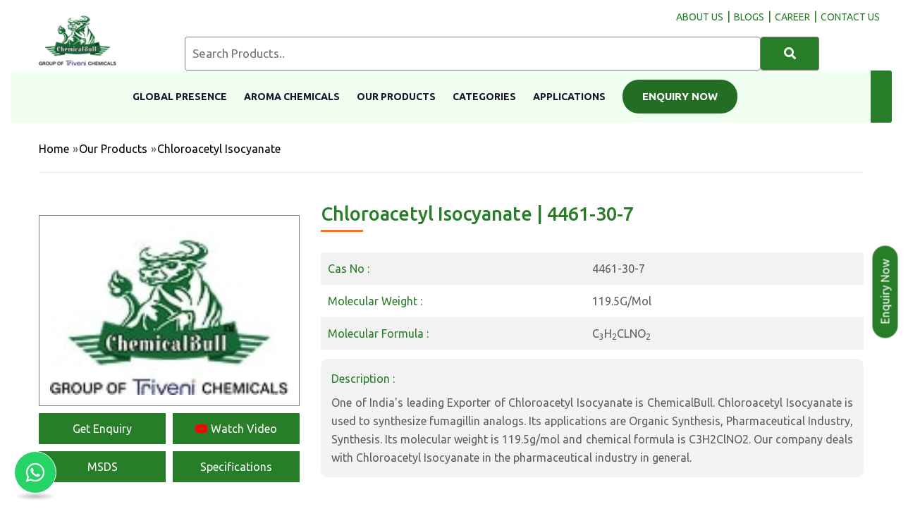

--- FILE ---
content_type: text/html; charset=UTF-8
request_url: https://www.chemicalbull.com/products/chloroacetyl-isocyanate
body_size: 15827
content:
<!DOCTYPE html>
<html lang="en">
<head>
    
  <meta charset="utf-8">
  <meta http-equiv="X-UA-Compatible" content="IE=edge">
  <meta name="viewport" content="width=device-width, initial-scale=1.0, maximum-scale=5.0">
  
          
        <link rel="preconnect" href="https://fonts.googleapis.com">
<link rel="preconnect" href="https://fonts.gstatic.com" crossorigin>
<link rel="stylesheet" href="https://fonts.googleapis.com/css?family=Ubuntu:300,300i,400,400i,500,500i,700,700i&display=swap" media="print" onload="this.media='all'">
<noscript>
  <link rel="stylesheet" href="https://fonts.googleapis.com/css?family=Ubuntu:300,300i,400,400i,500,500i,700,700i&display=swap">
</noscript>
<link rel="preconnect" href="https://code.jquery.com" crossorigin>
<link rel="dns-prefetch" href="https://code.jquery.com">

        
    <title>Chloroacetyl Isocyanate | 4461-30-7 | Chemical Bull Pvt. Ltd.</title>
    <meta name="description" content="One of India&#039;s leading Exporter of Chloroacetyl Isocyanate is ChemicalBull. Chloroacetyl Isocyanate is used to synthesize fumagillin analogs. Its applications are Organic Synthesis, Pharmaceutical Industry, Synthesis. Its molecular weight is 119.5g/mol.">
    <meta name="keywords" content="Chloroacetyl Isocyanate, Chloroacetyl, Isocyanate, Chloroacetyl Isocyanate cost, cost of Chloroacetyl Isocyanate, where can i buy Chloroacetyl Isocyanate, where to buy Chloroacetyl Isocyanate, raw material, chemicals, chemical products, organic chemicals, chemicalbull, leading supplier of Chloroacetyl Isocyanate, leading manufacturer of Chloroacetyl Isocyanate, Leading chemical manufacturer and supplier of india, Chloroacetyl Compounds,Organic Chemical Compounds, Organic Synthesis,Pharmaceutical Industry,Synthesis">
    <meta property="og:title" content="Chloroacetyl Isocyanate | 4461-30-7 | Chemical Bull Pvt. Ltd.">
    <meta property="og:description" content="One of India&#039;s leading Exporter of Chloroacetyl Isocyanate is ChemicalBull. Chloroacetyl Isocyanate is used to synthesize fumagillin analogs. Its applications are Organic Synthesis, Pharmaceutical Industry, Synthesis. Its molecular weight is 119.5g/mol.">
    <meta property="og:type" content="website">
    <meta property="og:image" content="https://www.chemicalbull.com/images/setting/Favicon-1714371509.png">
    <meta property="og:url" content="https://www.chemicalbull.com/products/chloroacetyl-isocyanate">
    <link rel="alternate" hreflang="en-GB" href="https://www.chemicalbull.com/products/chloroacetyl-isocyanate" />
    <link rel="alternate" hreflang="x-default" href="https://www.chemicalbull.com/products/chloroacetyl-isocyanate" />

  
    
          <meta name="robots" content="index, follow">
      
    <meta name="publisher" content="Chemical Bull Pvt. Ltd.">
    <script type="application/ld+json"></script>
  
        
      <link rel="canonical" href="https://www.chemicalbull.com/products/chloroacetyl-isocyanate" />
    <meta name="csrf-token" content="xFdw3JZwmWwaNePCqykZv71ZgoZZhRhzAFssa7tb">
  <meta name="author" content="Chemical Bull">

  <link href="https://www.chemicalbull.com/frontend/css/bootstrap.min.css" rel="stylesheet">
  <link href="https://www.chemicalbull.com/frontend/css/all.css" rel="stylesheet">
 



  
  <!-- Stylesheets -->
  <link rel="icon" href="https://www.chemicalbull.com/images/setting/Favicon-1714371509.png" type="image/x-icon">
  <link rel="apple-touch-icon" href="https://www.chemicalbull.com/images/setting/Favicon-1714371509.png" />
  
  
  
  <script>
        //google tag manager load after 5 second
	window.addEventListener('load', function () {
	    setTimeout(function () {
		// Load GA script
		var s = document.createElement('script');
		s.src = 'https://www.googletagmanager.com/gtag/js?id=G-5LHEK39KT5';
		s.async = true;
		document.head.appendChild(s);

		// Initialize GA
		window.dataLayer = window.dataLayer || [];
		function gtag(){dataLayer.push(arguments);}
		gtag('js', new Date());
		gtag('config', 'G-5LHEK39KT5');

		console.log(' GA loaded after 5 seconds');
	    }, 5000); // 5 seconds delay
	});
  </script>

 
  <!-- End Google Tag Manager -->
  <script async src="https://cdnjs.cloudflare.com/ajax/libs/lazysizes/5.3.2/lazysizes.min.js"></script>
  <!--<link rel="preload" href="https://www.chemicalbull.com/frontend/css/font-awesome-all.min.css" as="style" fetchpriority="high" onload="this.onload=null;this.rel='stylesheet'">-->
  <link rel="preload" href="https://www.chemicalbull.com/frontend/css/font-awesome-all.min.css" as="style" onload="this.onload=null;this.rel='stylesheet'">
    <noscript>
        <link rel="stylesheet" href="https://www.chemicalbull.com/frontend/css/font-awesome-all.min.css">
    </noscript>

  <link rel="stylesheet" href="https://www.chemicalbull.com/frontend/css/owl.min.css">  
    <!-- Defer loading non-critical styles -->
        <link rel="stylesheet" href="https://www.chemicalbull.com/frontend/css/animate.min.css" media="print" onload="this.onload=null;this.removeAttribute('media');">
      <noscript><link rel="stylesheet" href="https://www.chemicalbull.com/frontend/css/animate.min.css"></noscript>
        <link rel="stylesheet" href="https://www.chemicalbull.com/frontend/css/aos.min.css" media="print" onload="this.onload=null;this.removeAttribute('media');">
      <noscript><link rel="stylesheet" href="https://www.chemicalbull.com/frontend/css/aos.min.css"></noscript>
        <link rel="stylesheet" href="https://www.chemicalbull.com/frontend/css/flaticon.min.css" media="print" onload="this.onload=null;this.removeAttribute('media');">
      <noscript><link rel="stylesheet" href="https://www.chemicalbull.com/frontend/css/flaticon.min.css"></noscript>
  
  
  <link rel="preload" href="https://cdnjs.cloudflare.com/ajax/libs/sweetalert/1.1.3/sweetalert.min.css" 
      as="style" 
      integrity="sha512-gOQQLjHRpD3/SEOtalVq50iDn4opLVup2TF8c4QPI3/NmUPNZOk2FG0ihi8oCU/qYEsw4P6nuEZT2lAG0UNYaw==" 
      crossorigin="anonymous" 
      referrerpolicy="no-referrer" 
      onload="this.onload=null;this.rel='stylesheet'">
    <noscript>
        <link rel="stylesheet" href="https://cdnjs.cloudflare.com/ajax/libs/sweetalert/1.1.3/sweetalert.min.css" 
              integrity="sha512-gOQQLjHRpD3/SEOtalVq50iDn4opLVup2TF8c4QPI3/NmUPNZOk2FG0ihi8oCU/qYEsw4P6nuEZT2lAG0UNYaw==" 
              crossorigin="anonymous" 
              referrerpolicy="no-referrer" />
    </noscript>

  <style>
.logo-image {opacity: 1;transition: opacity 0.3s ease-in;}
      /* .logo-image.loaded {
        opacity: 1;
      } */
      .logo-skeleton {
        width: 200px; /* Match image dimensions */
        height: 50px;
        background: #e0e0e0;
        border-radius: 5px;
        animation: pulse 1s infinite ease-in-out;
      }
      @keyframes  pulse {
        0% { background-color: #e0e0e0; }
        50% { background-color: #d6d6d6; }
        100% { background-color: #e0e0e0; }
      }

.image-holder {
    position: relative;
    width: 100%;
    height: 250px; /* Set Fixed Height to Avoid CLS */
    overflow: hidden;
}
.product-skeleton {
    position: absolute;
    top: 0;
    left: 0;
    width: 100%;
    height: 100%;
    background: linear-gradient(90deg, #f0f0f0 25%, #e0e0e0 50%, #f0f0f0 75%);
    background-size: 200% 100%;
    animation: shimmer 1.5s infinite;
    border-radius: 8px;
}
@keyframes  shimmer {
    0% { background-position: -200% 0; }
    100% { background-position: 200% 0; }
}
.product-image {
    width: 100%;
    height: 100%;
    object-fit: cover;
    display: none; /* Hide Until Loaded */
}
.slider-placeholder {
    width: 100%;
    height: 875px; /* Adjust based on slider height */
    background-color: #e0e0e0; /* Light gray background */
    position: relative;
}
@media (max-width: 767px) {
    .slider-placeholder {
        height: 500px;
    }
}
/* Show the slider properly after initialization */
.main-slider {
    transition: opacity 0.3s ease-in-out;
    opacity: 0;
}
.logo-image{height:90px;width:137px;}

    	.sticky-header {
            transition: none !important;
            -webkit-transition: none !important;
            -moz-transition: none !important;
            -ms-transition: none !important;
            -o-transition: none !important;
        }
        input, select {
            width: 100%;
            padding: 5px;
        }
        
        .wraper_flyout_search>.table>.table-cell .flyout_search {
            padding: 0px 40px 0px 40px;
        }
        
        @media (min-width: 1024px) and (max-width: 1366px) {
            .search-container {
                display: flex;
                margin-top: 18px;
            }
            .sticky-header .main-menu .navigation>li>a {
                font-size: 13px;
            }
        }

        .sticky-header .main-menu .navigation>li>a {
            padding: 11px 20px !important;
        }

        .sticky-header .main-menu .navigation>li.current>a, .sticky-header .main-menu .navigation>li:hover>a {
            background: #277d2800;
            color: #277d29 !important;
        }
        .sweet-alert{
            z-index:1000000;
        }
        .sweet-overlay {
            z-index:1000000;
        }
        .main-header .header-upper {
            
            padding: 24px 0 35px 0;
        }

        .main-header .header-upper .inner-container .info-box {
            
            padding: 10px 0 0 85px;
        }

        @media (max-width: 1024px) {
            .main-header .header-upper .inner-container .info-box {
                position: relative;
                display: block;
                padding: 0 0 0 85px;
            }
            .header-inquiry-btn {
                display: none !important;
            }
        
        }

        @media  only screen and (max-width: 991px) {
            .main-header .header-upper {
                padding: 14px 30px 44px 30px !important;
            }
        } 
        a.inquiry-btn-mobile { 
            display: none;
        }
        .btn-inquiry-now {
            background: #246d25;
            padding: 11px 28px !important;
            border-radius: 23px;
            color: white !important;
        }
        @media(max-width:786px){
        a.inquiry-btn-mobile {
            z-index: 1000;
            bottom: 10px;
            padding: 9px 0px;
            background: #246d25;
            color: #fff;
            position: fixed;
            display: inline-block !important;
            font-size: 16px;
            color: #fff;
            background: #277d28;
            padding: 9.5px 96px;
            text-align: center;
            width: 92%;
            left: 0;
            right: 0;
            margin: 0 auto;
            }
            .scroll-top {
                bottom: 60px;
            }
            .header-inquiry-btn{
                display:none;
            }
    }
    </style>

	<script>
	 // load reCaptcha after 10 seconds
	window.addEventListener('load', function () {

	    setTimeout(function () {
		var s = document.createElement('script');
		s.src = 'https://www.google.com/recaptcha/api.js';
		s.async = true;
		s.defer = true;

		s.onload = function () {
		    console.log(' reCAPTCHA loaded successfully after 10 seconds');
		};

		s.onerror = function () {
		    console.log(' Failed to load reCAPTCHA');
		};

		document.body.appendChild(s);
	    }, 10000);
	});
	</script>


 <script>
 // Add this to your page header
if (window.location.search.includes('srsltid=')) {
    const url = new URL(window.location);
    url.searchParams.delete('srsltid');
    window.history.replaceState({}, document.title, url.toString());
}
 </script>
  </head>

<body class="boxed_wrapper">
    <!-- Google Tag Manager (noscript) -->
    <noscript><iframe src="https://www.googletagmanager.com/ns.html?id=GTM-N536D9K8" height="0" width="0"
            style="display:none;visibility:hidden"></iframe></noscript>
    <!-- End Google Tag Manager (noscript) -->
    
    <div class="wraper_flyout_search" style="background: #2b2b2bb8;">
        <div class="table">
            <div class="table-cell">
   
                <div class="flyout_search">
                    
                    <section class="blog-single">
                        <div class="blog-single-content">

                            <div class="comments-form-area">

                                 <form action="https://www.chemicalbull.com/contact" method="post" id="form2" onsubmit="return disableSubmitButton('form2')" >
                                    <input type="hidden" name="_token" value="xFdw3JZwmWwaNePCqykZv71ZgoZZhRhzAFssa7tb">                                    <div class="flyout-search-close" onclick="refreshPage()">x</div>
                                    <div class="flyout-search-title">
                                        
                                       <p class="inquiry-form">Get In Touch</p>
                                    </div>
                                    <input type="hidden" name="meta_title" value="Chloroacetyl Isocyanate | 4461-30-7 | Chemical Bull Pvt. Ltd.">
                                    <input type="hidden" class="product_name" name="page_link" value="https://www.chemicalbull.com/products/chloroacetyl-isocyanate">
                                    <input type="hidden" name="chemical_name" class="chemical_name1" value="chloroacetyl-isocyanate" autocomplete="off">
                                    <input type="hidden" name="usertype" value="rndtechnosoft">
                                    <input type="hidden" name="gclid" value="">
                                        <input type="hidden" name="gad_source" value="">
                                        <input type="hidden" name="utm_source" value="">
                                        <input type="hidden" name="utm_medium" value="">
                                        <input type="hidden" name="utm_campaign" value="">
                                        <input type="hidden" name="utm_content" value="">
                                        <input type="hidden" name="utm_id" id="utm_id" value="">
                                    <input placeholder="Your name" name="name" type="text" required oninput="this.value = this.value.replace(/[^a-zA-Z\s]/g, '');">
                            
                                    <input placeholder="Your Email" name="email" type="email" required>
                            
                                    <input placeholder="Your Mobile" name="phone" type="tel" required oninput="this.value = this.value.replace(/[^0-9+]/g, '');">
                            
                                    <input placeholder="Your Company name" name="company_name" type="text" required>
                            
                                    <input placeholder="Your City" name="city" type="text" required>
                            
                                    <input placeholder="Type Pincode" name="pincode" type="tel" required oninput="this.value = this.value.replace(/[^0-9-]/g, '');">

                                    <input placeholder="Type Product Name" name="product_name" type="text" required> 

                                    <input placeholder="Type your Message Here...." name="message" minlength="20" required>
                            
                                
                                    <div class="g-recaptcha" data-sitekey="6LcAGjInAAAAAL0XrRUfo8AQu11oFvYSoUzhhRlR"></div><br>
                                    <button name="submit" type="submit" id="contact-submit"
                                            data-submit="...Sending">Submit</button>
                                </form>
                                <script>
                                    function refreshPage() {
                                        
                                         
                                          var form2 = document.getElementById('form2');
                                         form2.reset();
                                         
                                        location.reload();
                                    }

                                    function getRandomForm() {

                                        // Generate a random number (0 or 1) to decide which form to show
                                        var randomIndex = Math.floor(Math.random() * 2);

                                        // Hide both forms
                                      
                                        document.getElementById('form2').style.display = 'none';
                                        document.body.style.overflow = 'hidden';
                                        // Show the randomly selected form
                                        // document.getElementById('form' + (randomIndex + 1)).style.display = 'block';
                                        document.getElementById('form2').style.display = 'block';
                                    }
                                    
                                    function disableSubmitButton(formId) {
                                        const response = grecaptcha.getResponse();
                                        console.log("reCAPTCHA response:", response); // Debugging line
                                        console.log(formId);
                                        if (response.length === 0) {
                                             swal("Error", "Please verify you are not a robot!", "warning");
                                             return false; // Prevent form submission
                                        }
                                        
                                        // Disable the submit button to prevent multiple submissions
                                        const submitButton = document.querySelector(`#${formId} button[type="submit"]`);
                                        submitButton.disabled = true;
                                        submitButton.innerText = 'Submitting...';
                                        
                                        return true; // Allow form submission
                                    }
                                    
                                    
                                    function getRandomForm1(productName) {
                                       
                                       // Generate a random number (0 or 1) to decide which form to show
                                        var randomIndex = Math.floor(Math.random() * 2);
                                        var element1 = document.getElementsByClassName('product_name')[0];
                                        var element2 = document.getElementsByClassName('product_name')[1];
                                        var chemicaldev1 = document.getElementsByClassName('chemical_name1')[0];
                                        var chemicaldev2 = document.getElementsByClassName('chemical_name1')[1];
                                        
                                        if(element1){
                                            var currentURL = 'https://www.chemicalbull.com/products/';
                                            console.log(currentURL);
                                            chemicaldev1.value= "";
                                            chemicaldev1.value= productName;
                                            
                                            element1.value ="";
                                            element1.value = currentURL+productName;
                                           
                                        }
                                        if(element2){
                                            var currentURL = 'https://www.chemicalbull.com/products/';
                                            
                                            chemicaldev2.value= "";
                                            chemicaldev2.value= productName;
                                            
                                            element2.value ="";
                                            element2.value = currentURL+productName;
                                          
                                           
                                        }
                                       
                                        // Hide both forms
                                        // elements.value = productName;
                                        document.body.style.overflow = 'hidden';
                                        document.getElementById('form2').style.display = 'none';

                                        // Show the randomly selected form
                                        // document.getElementById('form' + (randomIndex + 1)).style.display = 'block';
                                        document.getElementById('form2').style.display = 'block';
                                        
                                    }

                                   
                                </script>


                            </div>

                        </div>
                    </section>
                </div>
            </div>
        </div>
    </div>
    <!-- search-box-layout end -->


    <!-- main header -->
     <header class="main-header">
        <!-- header-top end -->
        <!-- header-upper -->
        <div class="header-upper" style="background:#fff;">
            <div class="container">
                <div class="inner-container clearfix">
                    <div class="left-content pull-left">
                       
                        <div class="logo-box">
                            <figure class="logo">
                                <a href="/">
                                    <!---->
                                    
                                    <img
                                        src="https://www.chemicalbull.com/images/setting/Header-1766094149.png"
                                        alt="Chemical bull Pvt. ltd."
                                        title="Chemical bull Pvt. ltd."
                                        style="width: 90%; height: auto;"
                                        loading="eager"
                                        fetchpriority="high"
                                        width="122" height="86">
                                        
                                        
                                        
                                </a>
                            </figure>                                                    
                        </div>
                    </div>
                    <div class="right-content">
                        <!--New-->
                        <div class="info-box" id="desktop-search">
                                                        <form action="https://www.chemicalbull.com/products" method="get" class="example" autocomplete="off">
                                <input type="hidden" name="_token" value="xFdw3JZwmWwaNePCqykZv71ZgoZZhRhzAFssa7tb">                                <div class="search-container">
                                    <input type="text" placeholder="Search Products.." name="search" class="typeahead"
                                    value="" autocomplete="off">                                
                                    <button type="submit" style="padding: 7px;" aria-label="Search"><i class="fa fa-search" aria-hidden="true"></i></button>
                                </div>
                                
                            </form>
                                                    </div>

                    </div>
                    <div class="menu-site desktop-top-menu"> 
                                                <a href="https://www.chemicalbull.com/about-us"><span class="menu" style="color:#287d29;">About us</span></a><span class="menu-bar" style="color:#287d29;">|</span><a href="https://www.chemicalbull.com/blogs"><span class="menu" style="color:#287d29;">blogs</span></a><span class="menu-bar" style="color:#287d29;">|</span><a href="https://www.chemicalbull.com/pages/career"><span class="menu" style="color:#287d29;">career</span></a><span class="menu-bar" style="color:#287d29;">|</span><a href="https://www.chemicalbull.com/contact-us"><span class="menu" style="color:#287d29;">Contact Us</span></a>

                    </div>
                </div>
            </div>
        </div><!-- header-upper end -->

        <!-- header-bottom -->
                <div class="header-bottom">
                    <div class="container menu-container">
                        <div class="outer-container">
                            <div class="nav-outer clearfix">
                                <div class="menu-area  clearfix" style="display:flex;justify-content:center;">
                                    <div class="button-box"></div>
                                    <nav class="main-menu navbar-expand-lg">
                                        <div class="navbar-header">
                                            <!-- Toggle Button -->
                                            <button type="button" class="navbar-toggle" data-toggle="collapse"
                                                data-target=".navbar-collapse" aria-label="Toggle navigation menu">
                                                <span class="icon-bar" aria-hidden="true"></span>
                                                <span class="icon-bar" aria-hidden="true"></span>
                                                <span class="icon-bar" aria-hidden="true"></span>
                                            </button>
                                            <div class="info-box pull-right clearfix" id="mobel-search">
                                                                                                <form action="https://www.chemicalbull.com/products" method="get" class="example" autocomplete="off">
                                                    <input type="hidden" name="_token" value="xFdw3JZwmWwaNePCqykZv71ZgoZZhRhzAFssa7tb">                                                    <div class="search-container">
                                                        <input type="text" placeholder="Search Products.." name="search" class="typeahead"
                                                        value="" autocomplete="off">                                
                                                        <button type="submit" style="padding: 7px;" aria-label="Search"><i class="fa fa-search" aria-hidden="true"></i></button>
                                                        
                                                    </div>
                                                    
                                                </form>
                                                                                            </div>
                                        </div>
                                        <div class="navbar-collapse collapse clearfix">
                                            <ul class="navigation clearfix dr-menu">
                                                
                                                                                                  
                                                                                                       
                                                                                                  
                                                                                                           <li class=" ">
                                                             <a href="https://www.chemicalbull.com/global-presence">Global Presence</a>
                                                        </li>
                                                                                                        
                                                                                                  
                                                                                                           <li class=" desktop-menu">
                                                             <a href="https://www.chemicalbull.com/about-us">About Us</a>
                                                        </li>
                                                                                                        
                                                                                                  
                                                                                                           <li class=" ">
                                                             <a href="https://www.chemicalbull.com/chemicals/aroma-chemicals">Aroma Chemicals</a>
                                                        </li>
                                                                                                        
                                                                                                  
                                                                                                           <li class=" ">
                                                             <a href="https://www.chemicalbull.com/products">Our Products</a>
                                                        </li>
                                                                                                        
                                                                                                  
                                                                                                           <li class=" ">
                                                             <a href="https://www.chemicalbull.com/chemicals">Categories</a>
                                                        </li>
                                                                                                        
                                                                                                  
                                                                                                           <li class=" ">
                                                             <a href="https://www.chemicalbull.com/applications">Applications</a>
                                                        </li>
                                                                                                        
                                                                                                  
                                                                                                           <li class=" desktop-menu">
                                                             <a href="https://www.chemicalbull.com/blogs">Blogs</a>
                                                        </li>
                                                                                                        
                                                                                                  
                                                                                                       
                                                                                                  
                                                                                                       
                                                                                                <li style="padding: 13px 0px; border-radius: 15px;" class="header-inquiry-btn">
                                                    <button type="button"
                                                            id="enquiryclick"
                                                            class="btn-inquiry-now bye-btn header-flyout up"
                                                            style="text-transform: uppercase; font-weight: 600;"
                                                            onclick="getRandomForm()">
                                                        Enquiry Now
                                                    </button>
                                                </li>
                                               
                                                <li class="trasnlate">
                                                    <img src="https://www.google.com/images/cleardot.gif" class="goog-te-gadget-icon mobile" alt="google icon" title="google icon" style="background-image: url(&quot;https://translate.googleapis.com/translate_static/img/te_ctrl3.gif&quot;); background-position: -65px 0px;position: absolute;top:11px;left:3px;">
                                                </li>
                                            
                                            </ul>
                                        </div>
                                    </nav>
                                </div>
                                <div class="info-box clearfix">
                                    <div class="search-box">
                                        <div class="header-flyout-searchbar">
                                            <div id="google_translate_element"></div>
                                            <img src="https://www.google.com/images/cleardot.gif" class="goog-te-gadget-icon desktop" alt="google icon" title="google icon" style="background-image: url(&quot;https://translate.googleapis.com/translate_static/img/te_ctrl3.gif&quot;); background-position: -65px 0px;position: absolute;top:11px;left:3px;">
                                        </div>
                                    </div>
                                </div>
                            </div>
                        </div>
                    </div>
                </div>
        <!-- header-bottom end -->
       
        <div class="sticky-header" style="background: #fafafa;">
            <div class="container sticky-header-container">
                <figure class="logo-box"><a href="/"><img
                            src="https://www.chemicalbull.com/images/setting/Header-1766094149.png"
                            alt="Chemical bull Pvt. ltd." title="Chemical bull Pvt. ltd." style="width:90%" width="122" height="86"></a></figure>
                <div class="menu-area ">
                    <nav class="main-menu navbar-expand-lg">
                        <div class="navbar-header">
                            <!-- Toggle Button -->
                            <button type="button" class="navbar-toggle" data-toggle="collapse"
                                data-target=".navbar-collapse" aria-label="Toggle navigation menu">
                                <span class="icon-bar" aria-hidden="true"></span>
                                <span class="icon-bar" aria-hidden="true"></span>
                                <span class="icon-bar" aria-hidden="true"></span>
                            </button>
                           
                        </div>
                        <div class="navbar-collapse collapse" style="justify-content: flex-end; display: flex !important;">
                            <ul class="navigation clearfix">
                                                                                                                                                                                    <li class="">
                                             <a href="https://www.chemicalbull.com/global-presence">Global Presence</a>
                                        </li>
                                                                                                                                                  <li class="">
                                             <a href="https://www.chemicalbull.com/about-us">About Us</a>
                                        </li>
                                                                                                                                                  <li class="">
                                             <a href="https://www.chemicalbull.com/chemicals/aroma-chemicals">Aroma Chemicals</a>
                                        </li>
                                                                                                                                                  <li class="">
                                             <a href="https://www.chemicalbull.com/products">Our Products</a>
                                        </li>
                                                                                                                                                  <li class="">
                                             <a href="https://www.chemicalbull.com/chemicals">Categories</a>
                                        </li>
                                                                                                                                                  <li class="">
                                             <a href="https://www.chemicalbull.com/applications">Applications</a>
                                        </li>
                                                                                                                                                                                                                                                                                                                      <li style="padding:0px; border-radius:15px; margin-left:27px;" class="header-inquiry-btn">
                                    <button type="button"
                                            id="enquiryclick"
                                            class="btn-inquiry-now bye-btn header-flyout"
                                            style="text-transform: uppercase; font-weight: 600;"
                                            onclick="getRandomForm()">
                                        Enquiry Now
                                    </button>
                                </li>          
                            </ul>
                        </div>
                    </nav>
                </div>
            </div>
        </div><!-- sticky-header end -->
    </header>    
    <div style="position: relative;">
        <a href="#" id="enquiryclick" class="bye-btn header-flyout inquiry-btn-mobile" onclick="getRandomForm()">Get Enquiry</a>
    </div>
    
    <!-- main-header end -->
<div role="main">

<!-- contact-banner -->
    <!-- <section class="contact-banner centred" style="background-image: url(https://www.chemicalbull.com/frontend/images/background/chemicals-2.jpeg);">
        <div class="container">
            <div class="content-box" style="max-width: 100%;">
                <h1>Chloroacetyl Isocyanate</h1>
            </div>
        </div>
    </section> -->
    <!-- contact-banner end -->
     <div class="breadcrumb">
        <div class="container">
            <div class="main">
                <a href="https://www.chemicalbull.com">Home</a><span class="">»</span><a href="https://www.chemicalbull.com/products">Our Products</a><span>»</span><p class="bread-p">Chloroacetyl Isocyanate</p>
            </div>
        </div>
     </div>
    



    
    <!-- Product Carousel section Start -->
    <section class="single-shop">
        <div class="container">
            <div class="content-box mb-5">
                <!-- <h2>Product Details : </h2> -->
            </div>
            <div class="products-details">
                <div class="row sub-row-products-det" style="align-items: start">
                   <div class="col-lg-4 col-md-12 col-sm-12" id="product-img-container">
                        <div class="content-box mb-5" style="padding-top: 0px;  width: 100%;">
                                <div class="addto-cart-box clearfix " >
                                        <div class="product-detail-img">
    
            <img src="https://www.chemicalbull.com/images/product/default.jpg"
             alt="Chloroacetyl Isocyanate"
             title="Chloroacetyl Isocyanate"
             decoding="async"
             loading="lazy"
             style="width: 100%; height: auto; display: block;">
                                            </div>



                                        <div class="grid-product-btn">

                                                <a href="javascript:void(0);" class="bye-btn header-flyout inquiry-btn" onclick="getRandomForm()">Get Enquiry</a>
                                                
                                                <a id="youtube-btn" href="#" data-toggle="modal" data-target="#youtubeModal" class="bye-btn"
                                                   data-video=""
                                                    title="Chloroacetyl Isocyanate Video">
                                                    <i class="fab fa-youtube" style="color:red;"></i> Watch Video
                                                </a>

                                                <a href=""
                                                                                                class="bye-btn" id="msds-link">MSDS</a>

                                                <a href=""
                                                                                                class="bye-btn" id="specifications-link">Specifications</a>
                                        </div>

                                </div>
                        </div>
                   </div>
                                      <div class="col-lg-8" id="product-detail" >
                        <div class="product-sub-section">

                                <div class="pro-title-co">
                                  <h1 id="custom-pro-title" class="pro-title ">
                                        Chloroacetyl Isocyanate
                                                                                    | 4461-30-7
                                                                            </h1>
                                </div>

                            <div class="product-del-row-par">

                                

                                                                    <div class="pro-del-row">
                                            <p class="detail-lables">Cas No  :</p>
                                            <p class="p-single-pro-detail">4461-30-7</p>
                                    </div>
                                
                                
                                                                                                                                                                                                                                                                                                                                                                                                                                                                                                                                                                                                                                                                                                                                                                                                                                                                                                                                                                                                                                                                                            
                                                                
                                




                                                                    <div class="pro-del-row">
                                        <p class="detail-lables">Molecular Weight  :</p>
                                        <p class="p-single-pro-detail">119.5G/Mol</p>
                                    </div>
                                




                                


                                                                    <div class="pro-del-row">
                                        <p class="detail-lables">Molecular Formula  :</p>
                                        <p class="p-single-pro-detail">C<sub>3</sub>H<sub>2</sub>CLNO<sub>2</sub></p>
                                    </div>
                                

                                


                                
                                
                                
                                                                <div class="editor-content" id="product-des">
                                    <p class="detail-lables mb-2">Description :</p>
                                    <p class="p-single-pro-detail" style="text-align: justify">One of India's leading Exporter of Chloroacetyl Isocyanate is ChemicalBull. Chloroacetyl Isocyanate is used to synthesize fumagillin analogs. Its applications are Organic Synthesis, Pharmaceutical Industry, Synthesis. Its molecular weight is 119.5g/mol and chemical formula is C3H2ClNO2. Our company deals with Chloroacetyl Isocyanate in the pharmaceutical industry in general.</p>
                                </div>
                                

                            </div>
                        </div>
                   </div>
                </div>
            </div>
        </div>
        </div>
    </section>



    <style>
        .product-detail-img {
            width: 100%;
        }

        #product-detail-carousel .item img {
            width: 100%;
            height: auto;
            display: block;
            object-fit: contain;
        }

    </style>

    <script>
        document.addEventListener("DOMContentLoaded", function () {
            if ($('#product-detail-carousel').length) {
                $('#product-detail-carousel').owlCarousel({
                    loop: true,
                    margin: 10,
                    nav: true,
                    dots:false,
                    items: 1,
                    autoplay: true,
                    autoplayTimeout: 2000,
                    autoplayHoverPause: false
                });
            }
        });
    </script>
   <!-- End Product Carousel section -->
















 <section class="blog-grid testimonial-style-four centred">
        <div class="container">
            <div class="sec-title">

                <p class="bold-p">Related Products</p>
            </div>
            <div class="four-item-carousel owl-carousel owl-theme">
                                            <div class="shop-block-two" style="height:100%">
                            <div class="inner-box">
                                <div class="image-holder">
                                    <figure class="image-box"><a href="https://www.chemicalbull.com/products/triphenyltin-chloride">
                                                                                <img src="https://www.chemicalbull.com/images/product/triphenyltin-chloride.webp" alt="Triphenyltin Chloride" title="Triphenyltin Chloride" decoding="async" loading="lazy">
                                                                                </a>
                                    </figure>
                                                                        <a id="whatsapp-p" href="https://api.whatsapp.com/send/?phone=919696960250&text=Hello%20Team,%20I%20want%20to%20inquire%20about%20chemicals.%0ALink: https://www.chemicalbull.com/products/chloroacetyl-isocyanate" target="_blank" rel="nofollow noopener noreferrer">
                                        <i class="fab fa-whatsapp"></i>
                                    </a>
                                    <span id="email-p"  class="header-flyout" onclick="getRandomForm1('triphenyltin-chloride')"><i class="far fa-envelope"></i></span>
                                </div>
                                <div class="lower-content">
                                    <p><a href="https://www.chemicalbull.com/products/triphenyltin-chloride">Triphenyltin Chloride</a></p>
                                </div>
                            </div>
                        </div>
                                            <div class="shop-block-two" style="height:100%">
                            <div class="inner-box">
                                <div class="image-holder">
                                    <figure class="image-box"><a href="https://www.chemicalbull.com/products/diphenyl-sulfide">
                                                                                <img src="https://www.chemicalbull.com/images/product/default.jpg" alt="chemical bull" title="Diphenyl Sulfide" decoding="async" loading="lazy">
                                                                                </a>
                                    </figure>
                                                                        <a id="whatsapp-p" href="https://api.whatsapp.com/send/?phone=919696960250&text=Hello%20Team,%20I%20want%20to%20inquire%20about%20chemicals.%0ALink: https://www.chemicalbull.com/products/chloroacetyl-isocyanate" target="_blank" rel="nofollow noopener noreferrer">
                                        <i class="fab fa-whatsapp"></i>
                                    </a>
                                    <span id="email-p"  class="header-flyout" onclick="getRandomForm1('diphenyl-sulfide')"><i class="far fa-envelope"></i></span>
                                </div>
                                <div class="lower-content">
                                    <p><a href="https://www.chemicalbull.com/products/diphenyl-sulfide">Diphenyl Sulfide</a></p>
                                </div>
                            </div>
                        </div>
                                            <div class="shop-block-two" style="height:100%">
                            <div class="inner-box">
                                <div class="image-holder">
                                    <figure class="image-box"><a href="https://www.chemicalbull.com/products/triisobutyl-phosphate">
                                                                                <img src="https://www.chemicalbull.com/images/product/default.jpg" alt="chemical bull" title="Triisobutyl Phosphate" decoding="async" loading="lazy">
                                                                                </a>
                                    </figure>
                                                                        <a id="whatsapp-p" href="https://api.whatsapp.com/send/?phone=919696960250&text=Hello%20Team,%20I%20want%20to%20inquire%20about%20chemicals.%0ALink: https://www.chemicalbull.com/products/chloroacetyl-isocyanate" target="_blank" rel="nofollow noopener noreferrer">
                                        <i class="fab fa-whatsapp"></i>
                                    </a>
                                    <span id="email-p"  class="header-flyout" onclick="getRandomForm1('triisobutyl-phosphate')"><i class="far fa-envelope"></i></span>
                                </div>
                                <div class="lower-content">
                                    <p><a href="https://www.chemicalbull.com/products/triisobutyl-phosphate">Triisobutyl Phosphate</a></p>
                                </div>
                            </div>
                        </div>
                                            <div class="shop-block-two" style="height:100%">
                            <div class="inner-box">
                                <div class="image-holder">
                                    <figure class="image-box"><a href="https://www.chemicalbull.com/products/1-4-benzoquinone">
                                                                                <img src="https://www.chemicalbull.com/images/product/default.jpg" alt="chemical bull" title="1,4-Benzoquinone" decoding="async" loading="lazy">
                                                                                </a>
                                    </figure>
                                                                        <a id="whatsapp-p" href="https://api.whatsapp.com/send/?phone=919696960250&text=Hello%20Team,%20I%20want%20to%20inquire%20about%20chemicals.%0ALink: https://www.chemicalbull.com/products/chloroacetyl-isocyanate" target="_blank" rel="nofollow noopener noreferrer">
                                        <i class="fab fa-whatsapp"></i>
                                    </a>
                                    <span id="email-p"  class="header-flyout" onclick="getRandomForm1('1-4-benzoquinone')"><i class="far fa-envelope"></i></span>
                                </div>
                                <div class="lower-content">
                                    <p><a href="https://www.chemicalbull.com/products/1-4-benzoquinone">1,4-Benzoquinone</a></p>
                                </div>
                            </div>
                        </div>
                                            <div class="shop-block-two" style="height:100%">
                            <div class="inner-box">
                                <div class="image-holder">
                                    <figure class="image-box"><a href="https://www.chemicalbull.com/products/cyclohexyl-formate">
                                                                                <img src="https://www.chemicalbull.com/images/product/cyclohexyl-formate.webp" alt="Cyclohexyl Formate" title="Cyclohexyl Formate" decoding="async" loading="lazy">
                                                                                </a>
                                    </figure>
                                                                        <a id="whatsapp-p" href="https://api.whatsapp.com/send/?phone=919696960250&text=Hello%20Team,%20I%20want%20to%20inquire%20about%20chemicals.%0ALink: https://www.chemicalbull.com/products/chloroacetyl-isocyanate" target="_blank" rel="nofollow noopener noreferrer">
                                        <i class="fab fa-whatsapp"></i>
                                    </a>
                                    <span id="email-p"  class="header-flyout" onclick="getRandomForm1('cyclohexyl-formate')"><i class="far fa-envelope"></i></span>
                                </div>
                                <div class="lower-content">
                                    <p><a href="https://www.chemicalbull.com/products/cyclohexyl-formate">Cyclohexyl Formate</a></p>
                                </div>
                            </div>
                        </div>
                                            <div class="shop-block-two" style="height:100%">
                            <div class="inner-box">
                                <div class="image-holder">
                                    <figure class="image-box"><a href="https://www.chemicalbull.com/products/cyclopentyl-phenyl-ketone">
                                                                                <img src="https://www.chemicalbull.com/images/product/default.jpg" alt="chemical bull" title="Cyclopentyl Phenyl Ketone" decoding="async" loading="lazy">
                                                                                </a>
                                    </figure>
                                                                        <a id="whatsapp-p" href="https://api.whatsapp.com/send/?phone=919696960250&text=Hello%20Team,%20I%20want%20to%20inquire%20about%20chemicals.%0ALink: https://www.chemicalbull.com/products/chloroacetyl-isocyanate" target="_blank" rel="nofollow noopener noreferrer">
                                        <i class="fab fa-whatsapp"></i>
                                    </a>
                                    <span id="email-p"  class="header-flyout" onclick="getRandomForm1('cyclopentyl-phenyl-ketone')"><i class="far fa-envelope"></i></span>
                                </div>
                                <div class="lower-content">
                                    <p><a href="https://www.chemicalbull.com/products/cyclopentyl-phenyl-ketone">Cyclopentyl Phenyl Ketone</a></p>
                                </div>
                            </div>
                        </div>
                                            <div class="shop-block-two" style="height:100%">
                            <div class="inner-box">
                                <div class="image-holder">
                                    <figure class="image-box"><a href="https://www.chemicalbull.com/products/hepa-s140">
                                                                                <img src="https://www.chemicalbull.com/images/product/default.jpg" alt="chemical bull" title="Hepa-S140" decoding="async" loading="lazy">
                                                                                </a>
                                    </figure>
                                                                        <a id="whatsapp-p" href="https://api.whatsapp.com/send/?phone=919696960250&text=Hello%20Team,%20I%20want%20to%20inquire%20about%20chemicals.%0ALink: https://www.chemicalbull.com/products/chloroacetyl-isocyanate" target="_blank" rel="nofollow noopener noreferrer">
                                        <i class="fab fa-whatsapp"></i>
                                    </a>
                                    <span id="email-p"  class="header-flyout" onclick="getRandomForm1('hepa-s140')"><i class="far fa-envelope"></i></span>
                                </div>
                                <div class="lower-content">
                                    <p><a href="https://www.chemicalbull.com/products/hepa-s140">Hepa-S140</a></p>
                                </div>
                            </div>
                        </div>
                                            <div class="shop-block-two" style="height:100%">
                            <div class="inner-box">
                                <div class="image-holder">
                                    <figure class="image-box"><a href="https://www.chemicalbull.com/products/3-4-dimethylhexane">
                                                                                <img src="https://www.chemicalbull.com/images/product/default.jpg" alt="chemical bull" title="3,4-Dimethylhexane" decoding="async" loading="lazy">
                                                                                </a>
                                    </figure>
                                                                        <a id="whatsapp-p" href="https://api.whatsapp.com/send/?phone=919696960250&text=Hello%20Team,%20I%20want%20to%20inquire%20about%20chemicals.%0ALink: https://www.chemicalbull.com/products/chloroacetyl-isocyanate" target="_blank" rel="nofollow noopener noreferrer">
                                        <i class="fab fa-whatsapp"></i>
                                    </a>
                                    <span id="email-p"  class="header-flyout" onclick="getRandomForm1('3-4-dimethylhexane')"><i class="far fa-envelope"></i></span>
                                </div>
                                <div class="lower-content">
                                    <p><a href="https://www.chemicalbull.com/products/3-4-dimethylhexane">3,4-Dimethylhexane</a></p>
                                </div>
                            </div>
                        </div>
                                            <div class="shop-block-two" style="height:100%">
                            <div class="inner-box">
                                <div class="image-holder">
                                    <figure class="image-box"><a href="https://www.chemicalbull.com/products/1-2-3-trichlorobenzene">
                                                                                <img src="https://www.chemicalbull.com/images/product/1-2-3-trichlorobenzene.webp" alt="1,2,3-Trichlorobenzene" title="1,2,3-Trichlorobenzene" decoding="async" loading="lazy">
                                                                                </a>
                                    </figure>
                                                                        <a id="whatsapp-p" href="https://api.whatsapp.com/send/?phone=919696960250&text=Hello%20Team,%20I%20want%20to%20inquire%20about%20chemicals.%0ALink: https://www.chemicalbull.com/products/chloroacetyl-isocyanate" target="_blank" rel="nofollow noopener noreferrer">
                                        <i class="fab fa-whatsapp"></i>
                                    </a>
                                    <span id="email-p"  class="header-flyout" onclick="getRandomForm1('1-2-3-trichlorobenzene')"><i class="far fa-envelope"></i></span>
                                </div>
                                <div class="lower-content">
                                    <p><a href="https://www.chemicalbull.com/products/1-2-3-trichlorobenzene">1,2,3-Trichlorobenzene</a></p>
                                </div>
                            </div>
                        </div>
                                            <div class="shop-block-two" style="height:100%">
                            <div class="inner-box">
                                <div class="image-holder">
                                    <figure class="image-box"><a href="https://www.chemicalbull.com/products/p-toluic-acid">
                                                                                <img src="https://www.chemicalbull.com/images/product/p-toluic-acid.webp" alt="P-Toluic Acid" title="P-Toluic Acid" decoding="async" loading="lazy">
                                                                                </a>
                                    </figure>
                                                                        <a id="whatsapp-p" href="https://api.whatsapp.com/send/?phone=919696960250&text=Hello%20Team,%20I%20want%20to%20inquire%20about%20chemicals.%0ALink: https://www.chemicalbull.com/products/chloroacetyl-isocyanate" target="_blank" rel="nofollow noopener noreferrer">
                                        <i class="fab fa-whatsapp"></i>
                                    </a>
                                    <span id="email-p"  class="header-flyout" onclick="getRandomForm1('p-toluic-acid')"><i class="far fa-envelope"></i></span>
                                </div>
                                <div class="lower-content">
                                    <p><a href="https://www.chemicalbull.com/products/p-toluic-acid">P-Toluic Acid</a></p>
                                </div>
                            </div>
                        </div>
                                </div>
        </div>
    </section>
<link rel='stylesheet' href='https://cdnjs.cloudflare.com/ajax/libs/intl-tel-input/17.0.13/css/intlTelInput.css'>






    <!-- Select2 CSS -->
<link href="https://cdnjs.cloudflare.com/ajax/libs/select2/4.0.6-rc.0/css/select2.min.css" rel="stylesheet" />
   <!-- single-shop end -->
   <!-- Popup Form HTML -->
<div id="request-popup" class="popup">
    <div class="popup-content">
        <span class="close">&times;</span>
        <form id="request-form" action="https://www.chemicalbull.com/request-msds-speacification" method="post">
            <input type="hidden" name="_token" value="xFdw3JZwmWwaNePCqykZv71ZgoZZhRhzAFssa7tb">            <p class="pop-title" id="popup-title">Request MSDS PDF</p>
            <div class="msds-spec-input-div">
                <input type="text" id="request-name" class="form-control" placeholder="Your Name" name="name" required>
            </div>
            <div class="msds-spec-input-div">
                <input type="email" class="form-control" id="request-email" placeholder="Email ID " name="email" required>
            </div>
            <input type="tel" id="mobile_code" class="js-states form-control" minlength="10" maxlength="12" oninput="this.value = this.value.replace(/\D/g, '')" title="Enter exactly 10 digits"  placeholder="Phone Number" name="mobno" required>
            <span id="mobile-error"></span>
            <input type="hidden" name="country_code" id="country_code" value="">
            <input type="hidden" name="product" value="Chloroacetyl Isocyanate">
            <input type="hidden" name="subject" id="request-subject" value="MSDS">
            <div class="g-recaptcha" data-sitekey="6LcAGjInAAAAAL0XrRUfo8AQu11oFvYSoUzhhRlR"></div><br>
            <button type="submit" id="btn-request-pop">Send Request</button>
        </form>
    </div>
</div>
<script src='https://code.jquery.com/jquery-3.4.1.min.js'></script>
<script src='https://cdn.jsdelivr.net/npm/popper.js@1.16.0/dist/umd/popper.min.js'></script>
<script src='https://stackpath.bootstrapcdn.com/bootstrap/4.4.1/js/bootstrap.min.js'></script>
<script src='https://cdnjs.cloudflare.com/ajax/libs/intl-tel-input/17.0.13/js/intlTelInput-jquery.min.js'></script>
<script src="https://cdn.jsdelivr.net/gh/linuxguist/countries@main/script.js"></script>
<script src="https://cdnjs.cloudflare.com/ajax/libs/select2/4.0.6-rc.0/js/select2.min.js"></script>

<script>
        document.addEventListener('DOMContentLoaded', function () {
            var msdsLink = document.getElementById('msds-link');
            var specificationsLink = document.getElementById('specifications-link');
            var popup = document.getElementById('request-popup');
            var closeBtn = document.getElementsByClassName('close')[0];
            var popupTitle = document.getElementById('popup-title');
            var requestSubject = document.getElementById('request-subject');
            var body = document.body;
            var btnRequestPop = document.getElementById('btn-request-pop');

            // Function to toggle body scroll
            function toggleBodyScroll() {
                body.classList.toggle('no-scroll');
            }

            msdsLink.addEventListener('click', function (event) {
                if (msdsLink.getAttribute('href') === '') {
                    event.preventDefault();
                    popupTitle.innerText = 'Request MSDS PDF';
                    requestSubject.value = 'MSDS';
                    popup.style.display = 'block';
                    toggleBodyScroll();
                }
            });

            specificationsLink.addEventListener('click', function (event) {
                if (specificationsLink.getAttribute('href') === '') {
                    event.preventDefault();
                    popupTitle.innerText = 'Request Specifications PDF';
                    requestSubject.value = 'Specifications';
                    popup.style.display = 'block';
                    toggleBodyScroll();
                }
            });

            closeBtn.addEventListener('click', function () {
                popup.style.display = 'none';
                document.getElementById('request-form').reset();
                toggleBodyScroll();
            });


            var requestForm = document.getElementById('request-form');
            requestForm.addEventListener('submit', function (event) {
                var mobileCode = document.getElementById('mobile_code').value;
                var errorSpan = document.getElementById('mobile-error');
                var country_code = document.getElementById('country_code');
                // Remove existing error message if any
                if (errorSpan) {
                    errorSpan.style.display = 'none';
                }
                var selectedDialCode = document.querySelector('.iti__selected-dial-code');
                var dialCode = selectedDialCode.textContent.trim();
                if(dialCode){
                    country_code.value =parseInt(dialCode.replace(/\D/g, ''));
                }

                if (mobileCode.length < 10 || mobileCode.length > 12) {
                    event.preventDefault(); // Prevent form submission
                    // Display error message


                    errorSpan.style.display = 'block';
                    errorSpan.textContent = 'Phone Number must be between 10 and 12 digits';
                } else {
                    // Hide error message if valid
                    errorSpan.style.display = 'none';
                    btnRequestPop.disabled = true; // Disable submit button after form submission
                }
            });



            window.addEventListener('click', function (event) {
                if (event.target === popup) {
                    popup.style.display = 'none';
                    requestForm.reset();
                    toggleBodyScroll();
                    errorSpan.style.display = 'none';
                }
            });
        });
    </script>

<style>
#product-des h1{
 font-size:30px;
}
#product-des h2{
    font-size: 27px;
    font-weight: 500;
   }
#product-des h3{
 font-size:23px;
}
#product-des h4{
 font-size:20px;
}
#product-des h5,#product-des h6{
 font-size:16px;
}
   .content-column p{
        font-weight: 400;
        font-size: 1.25rem;
    }
        .syn
        {
        font-size: 16px;
        /* background-color: #7be57d1c; */
        /* background-color: #007bff26; */
        background-color: #92929e1f;
        color: white;
        color: #5d5d66;
        padding: 0px 15px;
        border-radius: 0;
        margin: 5px 5px 5px 0;

    }

    .tawk-chat-icon {
        position: fixed !important; /* or 'absolute' depending on your requirements */
        bottom: 20px !important;    /* adjust as needed */
        right: 20px !important;     /* adjust as needed */
        }
        /* .scroll-top {
            display: none;
        } */
        p.value {
            display: inline;
            font:16px
        }

        .product-sub-section div.single-detail{
            margin:12px 5px;
        }

        .h5-single-pro-detail{
                display: inline;
                margin-right:5px;
        }
        .p-single-pro-detail{
            /*display:flex;*/
        }

        /* p.custom-pro-title{
            font-size: 24px;
            line-height: 1.3;
            color: #277d28;
        } */
     @media    only screen and (max-width: 767px){
         .single-shop{
             padding: 0px 0 40px;
         }
     }
.pop-title{
    font-size: 26px;
    font-weight: 500;
}
.grid-product-btn>:first-child {
    grid-column: span 1;
}
</style>
<!-- Modal -->
<div class="modal fade" id="youtubeModal" tabindex="-1" role="dialog" aria-labelledby="youtubeModalLabel" aria-hidden="true">
    <div class="modal-dialog modal-dialog-centered" role="document">
        <div class="modal-content">
            <div class="modal-header">
                <h5 class="modal-title" id="youtubeModalLabel">YouTube Video</h5>
                <button type="button" class="close" data-dismiss="modal" aria-label="Close">
                    <span aria-hidden="true">&times;</span>
                </button>
            </div>
            <div class="modal-body text-center">
                <iframe id="youtube-frame" width="100%" height="315" frameborder="0" allowfullscreen></iframe>
            </div>
        </div>
    </div>
</div>

<script>
  $(document).ready(function () {
    $("#youtube-btn").on("click", function () {
        let videoUrl = $(this).attr("data-video");
        let videoId = extractYouTubeID(videoUrl);

        if (videoId) {
            $("#youtube-frame").attr("src", "https://www.youtube.com/embed/" + videoId + "?autoplay=1&rel=0");
        }
    });

    // Reset iframe src when modal is closed
    $("#youtubeModal").on("hidden.bs.modal", function () {
        $("#youtube-frame").attr("src", "");
    });

    // Function to extract YouTube Video ID
    function extractYouTubeID(url) {
        let regExp = /(?:youtu\.be\/|youtube\.com\/(?:.*v=|.*\/|.*vi=))([^&?]+)/;
        let match = url.match(regExp);
        return match && match[1] ? match[1] : null;
    }
});



</script>

   
</div>
<!-- our-value -->       
<button
  type="button"
  class="bye-btn header-flyout inquiry-btn btn-now float-inquiry-desktop"
  onclick="getRandomForm()"
>
  Enquiry Now
</button>
<style>
.float-inquiry-desktop {
    position: fixed;
    right: -41px;
    bottom: 40%;
    z-index: 9;
}

.btn-now {
    width: 131px;
    text-align: center;
    vertical-align: top;
    transform: rotate(-90deg) translateZ(0); /* Added translateZ(0) */
    margin: 0;
    padding: 5px 18px;
    background-color: #287d29;
    font-size: 16px;
    text-decoration: none !important;
    color: #fff;
    border-radius: 50px;
    white-space: nowrap;
    backface-visibility: hidden;
    -webkit-font-smoothing: antialiased;
}

.flyout-search-close {
   z-index:100;
}

.btn-now:hover {
    color: #fff;
}

@media (max-width: 786px) {
    .float-inquiry-desktop {
        display:none;
    }
}
</style>
  <!-- main-footer -->
    <footer class="main-footer style-two style-three" style="background: #fafafa;">
        <div class="container">
            <div class="footer-top">
                <div class="widget-section">
                    <div class="row">
                        <div class="col-lg-3 col-md-6 col-sm-12 footer-column">
                            <div class="logo-widget footer-widget">
                                <figure class="footer-logo"><a href="/"><img src="https://www.chemicalbull.com/images/setting/Footer-1752449632.png" alt="Chemical Bull Pvt. Ltd." title="Chemical Bull Pvt. Ltd." width="257" height="130"></a></figure><br><br>
                                <!--<div class="blog-single">-->
                                 <div class="blog-single-content">
                                    <div class="post-share-option clearfix">
                                    <div class="social-links">
                                    <a href="https://twitter.com/chemicalbull1" alt="Twitter Icon" target="_blank" rel="nofollow noopener noreferrer"><img src="https://www.chemicalbull.com/images/setting/twitter.png" alt="Twitter Icon" title="Twitter Icon" width="32" height="32"></a>
                                    <a href="https://www.facebook.com/chemicalbull/" alt="Facebook Icon" target="_blank" rel="nofollow noopener noreferrer"><img src="https://www.chemicalbull.com/images/setting/facebook.png" alt="Facebook Icon" title="Facebook Icon" width="32" height="32"></a>
                                    <a href="https://www.linkedin.com/in/chemicalbull/" alt="LindedIn Icon" target="_blank" rel="nofollow noopener noreferrer"><img src="https://www.chemicalbull.com/images/setting/linkedin.png" alt="LindedIn Icon" title="LindedIn Icon" width="32" height="32"></a>
                                    <a href="https://in.pinterest.com/chemical_bull" alt="Pinterest Icon" target="_blank" rel="nofollow noopener noreferrer"><img src="https://www.chemicalbull.com/images/setting/pinterest.png" alt="Pinterest Icon" title="Pinterest Icon" width="32" height="32"></a>
                                    <a href="https://www.instagram.com/chemical_bull/" alt="Instagram Icon"  target="_blank" rel="nofollow noopener noreferrer"><img src="https://www.chemicalbull.com/images/setting/instagram1.png" alt="Instagram Icon" title="Instagram Icon" width="32" height="32"></a>
                                    <a href="https://www.youtube.com/channel/UCItMBhUWOftLK9tiR8JKRig" alt="YouTube Icon" target="_blank" rel="nofollow noopener noreferrer"><img src="https://www.chemicalbull.com/images/setting/youtube (2).png" alt="YouTube Icon" title="YouTube Icon" width="32" height="32"></a>
                                </div>
                            </div>
                            </div>
                            <!--</div>-->
                            </div>
                        </div>
                        <div class="col-lg-3 col-md-6 col-sm-12 footer-column">
                            <div class="links-widget company-widget footer-widget">
                                <h4 class="widget-title">Certificates</h4>
                                <div class="widget-content">
                                    <ul>
                                        <li><a href="https://www.chemicalbull.com/frontend/certificate/drug-licence.pdf" target="_blank">DRUG LICENCE</a><li/>
                                        <li><a href="https://www.chemicalbull.com/frontend/certificate/iso-certificate.pdf" target="_blank">ISO CERTIFICATE</a><li/>
                                    </ul>
                                </div>
                            </div>
                        </div>
                        <div class="col-lg-3 col-md-6 col-sm-12 footer-column">
                            <div class="links-widget footer-widget">
                                <h4 class="widget-title">Solutions</h4>
                                <div class="widget-content">
                                    <ul>
                                        <li><a href="https://www.chemicalbull.com/clients">Clients</a></li>
                                                                                <li><a href="https://www.chemicalbull.com/pages/disclaimer">Disclaimer</a></li>
                                                                                <li><a href="https://www.chemicalbull.com/pages/terms-of-use">Terms of Use</a></li>
                                                                                <li><a href="https://www.chemicalbull.com/pages/privacy-policy">Privacy Policy</a></li>
                                                                                <li><a href="https://www.chemicalbull.com/pages/return-and-refund-policy">Return and Refund Policy</a></li>
                                                                                <li><a href="https://www.chemicalbull.com/pages/career">Career</a></li>
                                                                                <!--<li><a href="https://www.chemicalbull.com/careerpage">Career</a></li>-->
                                    
                                    </ul>
                                </div>
                            </div>
                        </div>
                       <div class="col-lg-3 col-md-6 col-sm-12 footer-column">
                            <div class="links-widget footer-widget">
                                <h4 class="widget-title">Contact Info</h4>
                                <div class="widget-content" style="width:106%">
                                    <div class="text"> </a></div>
                                     <ul class="info-list">
                                        <li><a href="https://maps.app.goo.gl/G2N281w62vZ3RP796" target="_blank" rel="nofollow noopener noreferrer"><i class="flaticon-placeholder" style="margin-right:10px;"></i>Chemical Bull Pvt Ltd<br>
123/124, Panchratna Building, 
<br/>Char Rasta, G.I.D.C, <br/>Vapi, 396195
Gujarat , India.
                                            <a href="mailto:enquiry@chemicalbull.com" class="click-email" id="firstemail">
                                                <i class="flaticon-mail" style="margin-right:10px;"></i> enquiry@chemicalbull.com
                                            </a>
                                            <!-- <button style="padding:0px 9px;font-size:12px;" id="footer-email" onclick="copyToClipboard('enquiry@chemicalbull.com')">Copy</button> -->
                                            <button class="copy-btn" id="firstemail-button" onclick="copyemail('firstemail')">Copy</button>
                                        </li>
                                        <li>
                                            <a href="tel:+91 9696960250" class="click-phone" id="firstphone" ><i class="flaticon-telephone" style="margin-right:10px;"></i>  +91 9696960250</a>
                                            <button class="copy-btn" id="firstphone-button" onclick="copyphone('firstphone')">Copy</button>
                                        </li>
                                    </ul>
                                </div>
                            </div>
                        </div>
                    </div>
                </div>
            </div>
            <div class="footer-bottom clearfix">
                <div class="copyright text-center">Copyright 2021-2026 Chemical Bull, All Rights Reserved </div>
            </div>
        </div>
    </footer>
    <!-- main-footer end -->

<a href="https://api.whatsapp.com/send/?phone=919696960250&text=Hello Team%0A%0ALink: https://www.chemicalbull.com/products/chloroacetyl-isocyanate"
   target="_blank"
   rel="nofollow noopener noreferrer"
   aria-label="Chat with us on WhatsApp"
   class="scroll-top whatsapp-button">
    <span class="fab fa-whatsapp" style="font-size: 30px;"></span>
</a>

 <style>
.scroll-top.whatsapp-button {
    display: inline-flex;
    width: 60px;               /* same as your current button */
    height: 60px;              /* same as your current button */
    align-items: center;
    justify-content: center;
    background-color: #25d366; /* optional: make it look like your button */
    border-radius: 50%;        /* circular */
    color: #fff;
    text-decoration: none;
    font-size: 21px;
}

.main-footer.style-three .footer-bottom .copyright, .main-footer.style-three .footer-top .links-widget .widget-content ul li a, .main-footer.style-three .footer-top .logo-widget .text {
    color: #3c3a3a;
}

.widget-title {
    color: #246D25 !important;
}

</style>
<!-- jequery plugins -->

<script src="https://www.chemicalbull.com/frontend/js/sweetalert/sweetalert.min.min.js" defer></script>
<script src="https://www.chemicalbull.com/frontend/js/owl.min.js" defer></script>
<script src="https://www.chemicalbull.com/frontend/js/wow.min.js" defer></script>
<script src="https://www.chemicalbull.com/frontend/js/bootstrap.min.js" defer></script>
<script src="https://www.chemicalbull.com/frontend/js/validation.min.js" defer></script>
<script src="https://www.chemicalbull.com/frontend/js/appear.min.js" defer></script>
<script src="https://www.chemicalbull.com/frontend/js/aos.min.js" defer></script>
<script src="https://www.chemicalbull.com/frontend/js/isotope.min.js" defer></script>
<script src="https://www.chemicalbull.com/frontend/js/all.js" defer></script>
<script src="https://www.chemicalbull.com/frontend/js/script.min.js" defer></script>
<script async src="https://cdnjs.cloudflare.com/ajax/libs/bootstrap-3-typeahead/4.0.2/bootstrap3-typeahead.min.js"></script>
<script async src="https://cdnjs.cloudflare.com/ajax/libs/typeahead.js/0.11.1/typeahead.bundle.min.js"></script>

<script>
    window.addEventListener("load", function () {
        // Load reCAPTCHA Validation
            function validateRecaptcha() {
                const response = grecaptcha.getResponse();
                if (response.length === 0) {
                    console.log("reCAPTCHA response:", response);
                    swal("Error", "reCAPTCHA is Required", "warning");
                    return false; // Prevent form submission
                }

                // Disable the submit button to prevent multiple submissions
                document.getElementById("submit-btn").disabled = true;
                document.getElementById("submit-btn").innerText = 'Submitting...';

                return true; // Allow form submission
            }
        });
</script>


<script type="text/javascript" defer>
    var Tawk_API = Tawk_API || {},
        Tawk_LoadStart = new Date();
    (function () {
        var s1 = document.createElement("script"),
            s0 = document.getElementsByTagName("script")[0];
        s1.async = true;
        s1.src = 'https://embed.tawk.to/613096ca649e0a0a5cd43556/1feisq2mg';
        s1.charset = 'UTF-8';
        s1.setAttribute('crossorigin', '*');
        s0.parentNode.insertBefore(s1, s0);
    })();

    // Custom styling of Offset starts here
    Tawk_API.customStyle = {
        visibility: {
            //for desktop only
            // desktop: {
            //   position: 'br', // bottom-right
            //   xOffset: 15, // 15px away from right
            //   yOffset: 40 // 40px up from bottom
            // },
            // for mobile only
            mobile: {
                position: 'br', // bottom-left
                xOffset: 5, // 5px away from left
                yOffset: 60 // 50px up from bottom
            },
            // change settings of bubble if necessary
            bubble: {
                rotate: '0deg',
                xOffset: -20,
                yOffset: 0
            }
        }
    };
</script>


<!--End of Tawk.to Script-->
    
<script>
  $(document).ready(function() {
      var bloodhound = new Bloodhound({
          datumTokenizer: Bloodhound.tokenizers.obj.whitespace('name'),
          queryTokenizer: Bloodhound.tokenizers.whitespace,
          remote: {
              url: '/search?query=%QUERY',
              wildcard: '%QUERY',
              rateLimitWait: 1, // Adjust the delay between remote requests (in milliseconds)
              rateLimitBy: 'debounce', // Apply a debounce to limit requests
              cache: false // Disable caching (or set to a specific time in milliseconds)
          }
      });
  
      $('.typeahead').typeahead({
          minLength: 1,
          hint: false,      // Disable suggestion hinting
          highlight: false,
          rateLimitWait: 1, // Set a delay between remote requests (in milliseconds)
          rateLimitBy: 'debounce', // Apply a debounce to limit requests
          cache: false // Disable caching (or set to a specific time in milliseconds)
          
      }, {
          name: 'results',
          display: 'product_name',
          source: bloodhound
      });
  });
</script>

<!-- google traslate -->
<script type="text/javascript">
  function googleTranslateElementInit() {

      new google.translate.TranslateElement({pageLanguage: 'en'}, 'google_translate_element' );
      //  new google.translate.TranslateElement({pageLanguage: 'en',layout: google.translate.TranslateElement.InlineLayout.SIMPLE}, 'google_translate_element');
      var $googleDiv = $("#google_translate_element .skiptranslate");
      var $googleDivChild = $("#google_translate_element .skiptranslate div");
      $googleDivChild.next().remove();

      $googleDiv.contents().filter(function(){
        return this.nodeType === 3 && $.trim(this.nodeValue) !== '';
      }).remove();

      var headerSection = document.querySelector(".goog-te-banner");
        if (headerSection) {
            headerSection.style.display = "none";
        }

  }

  $(document).ready(function() { 
      function handleTranslationElement() {
          var translationElement = $('#google_translate_element');
          console.log(translationElement);
          if ($(window).width() <= 991) {
              // In mobile view, add to .dr-menu and remove from .header-flyout-searchbar
              translationElement.appendTo('.dr-menu .trasnlate');
              $('.header-flyout-searchbar').find('#google_translate_element').remove();
              $('.mobile').css("display", "block");
              $('.desktop').css("display", "none");
              
          } else {
              // In desktop view, add to .header-flyout-searchbar and remove from .dr-menu
              translationElement.appendTo('.header-flyout-searchbar');
              $('.dr-menu .trasnlate').find('#google_translate_element').remove();
              $('.mobile').css("display", "none");
              $('.desktop').css("display", "block");

              
          }
      }

      // Initial call to the function
      handleTranslationElement();

      // Bind the function to the window resize event
      $(window).resize(handleTranslationElement);
  });

</script>

	<script>
	// load google transalate after 7 seconds
	window.addEventListener('load', function () {

	    setTimeout(function () {
		if (window.google && window.google.translate) {
		    console.log('Google Translate already loaded');
		    return;
		}

		var s = document.createElement('script');
		s.type = 'text/javascript';
		s.src = 'https://translate.google.com/translate_a/element.js?cb=googleTranslateElementInit';
		s.async = true;

		s.onload = function () {
		    console.log(' Google Translate loaded after 7 seconds');
		};

		s.onerror = function () {
		    console.log(' Failed to load Google Translate');
		};

		document.body.appendChild(s);
	    }, 7000);
	});
	</script>

<script>
    $('.click-email').on('click', function(event) {
        // Send AJAX request to update click count
        $.ajax({
            url: 'https://www.chemicalbull.com/update-clickcounts',
            method: 'POST',
            headers: {
                'X-CSRF-TOKEN': $('meta[name="csrf-token"]').attr('content')
            },
            data: { type: 'emailclick' },
            success: function(response) {
                // Handle success
                console.log('Email click count updated successfully');
            },
            error: function(xhr, status, error) {
                // Handle error
                console.error('Error updating email click count:', error);
            }
        });

        // Allow default behavior of the link (open email client)
        return true;
    });
    $('.click-phone').on('click', function(event) {
        // Send AJAX request to update click count
        $.ajax({
            url: 'https://www.chemicalbull.com/update-clickcounts',
            method: 'POST',
            headers: {
                'X-CSRF-TOKEN': $('meta[name="csrf-token"]').attr('content')
            },
            data: { type: 'phoneclick' },
            success: function(response) {
                // Handle success
                console.log('Phone click count updated successfully');
            },
            error: function(xhr, status, error) {
                // Handle error
                console.error('Error updating phone click count:', error);
            }
        });

        // Allow default behavior of the link (open email client)
        return true;
    });
</script>

<!-- new script to copy email and phone number -->
<script>
  function copyemail(element) {
    var $copyText = document.getElementById(element).innerText;
    var button = document.getElementById(element + '-button');
    
    // AJAX request to update email copy count
    $.ajax({
        url: 'https://www.chemicalbull.com/update-clickcounts',
        method: 'POST',
        headers: {
            'X-CSRF-TOKEN': $('meta[name="csrf-token"]').attr('content')
        },
        data: { type: 'emailcopy' },
        success: function(response) {
            // Handle success if needed
            // console.log('Email copy count updated successfully');
        },
        error: function(xhr, status, error) {
            // Handle error if needed
            // console.error('Error updating email copy count:', error);
        }
    });

    navigator.clipboard.writeText($copyText).then(function() {
        var originalText = button.innerText;
        button.innerText = 'Copied!';
        setTimeout(function(){
            button.innerText = originalText;
        }, 1000);
    }, function() {
        button.style.cssText = "background-color: red;";
        button.innerText = 'Error';
    });
}
function copyphone(element) {
    var $copyText = document.getElementById(element).innerText;
    var button = document.getElementById(element + '-button');
    
    // AJAX request to update email copy count
    $.ajax({
        url: 'https://www.chemicalbull.com/update-clickcounts',
        method: 'POST',
        headers: {
            'X-CSRF-TOKEN': $('meta[name="csrf-token"]').attr('content')
        },
        data: { type: 'phonecopy' },
        success: function(response) {
            // Handle success if needed
            // console.log('Email copy count updated successfully');
        },
        error: function(xhr, status, error) {
            // Handle error if needed
            // console.error('Error updating email copy count:', error);
        }
    });

    navigator.clipboard.writeText($copyText).then(function() {
        var originalText = button.innerText;
        button.innerText = 'Copied!';
        setTimeout(function(){
            button.innerText = originalText;
        }, 1000);
    }, function() {
        button.style.cssText = "background-color: red;";
        button.innerText = 'Error';
    });
}
</script>
<script type="text/javascript">
    document.addEventListener('DOMContentLoaded', function() {
        var originalTitle = document.title;
        setInterval(function() {  // Corrected "functions" to "function"
            if (document.title !== originalTitle) {
                document.title = originalTitle;
            }
        }, 100);
    });

  function removeSkeleton() {
		document.querySelector('.main-slider-placeholder').style.display = 'none';
		document.querySelector('.main-slider-img').style.display = 'block';
	}
</script>

</body><!-- End of .page_wrapper -->
</html>
